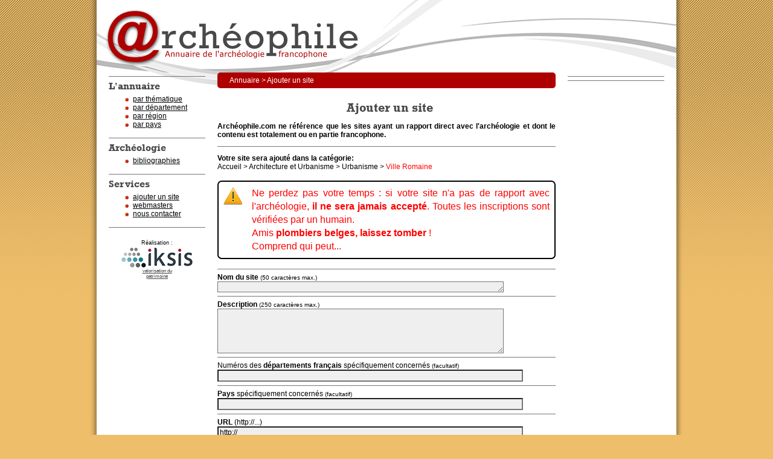

--- FILE ---
content_type: text/html; charset=UTF-8
request_url: https://www.archeophile.com/index.php?m=a&c=147
body_size: 2847
content:
<title>Annuaire de l' Archeologie Francophone : Archeophile.com</title><meta http-equiv="Content-Language" content="fr, be, ca, lu, ch" />
<meta http-equiv="Content-Style-Type" content="text/css" />
<meta name="Robots" content="all" />



<meta name="Description" content="Archéophile.com référence les sites francophones en lien avec l'Archéologie: recherche par catégorie, par mot clé, par département et bien d'autres ressources sur l'archéologie." />
<meta name="Keywords" content="archeologie, annuaire, guide, moteur de recherche, archeologique, archeologue, archeo, recherche, universite, association, portail, annuaire de l'archeologie, referencement, archeology, hebergement gratuit, actualite, france, canada, suisse, belgique, francophone, site, fouille, benevole, fouille benevole, stage, visite, civilisation, celte, rome, romain, celtique, egypte, egyptien, egyptienne, grotte, chauvet, cosquer, prehistoire, prehistorique, protohistoire, gergovie, alesia, bibracte, antique, antiquite, grece, moyen-age, moyen, age, lascaux, megalithe, dolmen, dolmens, mesopotamie, menhir, musee, histoire, historique, search engines, bibliographie, bibliotheque, archéologie, chronologie, chronologique, mobilier, architecture, colloque, conference, congres, seminaire, animation, forum, ceramologie, publication, datation, prospection, subaquatique, anthropologie, monument" />
<meta name="Category" content="archeologie" />
<meta name="language" content="french" />
<meta name="author" content="Iksis" />

<link rel="stylesheet" type="text/css" href="courant.css" title="courant" />
<link href="https://www.iksis.fr/commun.css" rel="stylesheet" type="text/css" />

<link rel="shortcut icon" href="favicon.ico" />
<!doctype html>
<html lang="fr">
<head>
<meta http-equiv="Content-Type" content="text/html; charset=utf-8" />





<!-- Matomo -->
<script type="text/javascript">
  var _paq = window._paq = window._paq || [];
  /* tracker methods like "setCustomDimension" should be called before "trackPageView" */
  _paq.push(['trackPageView']);
  _paq.push(['enableLinkTracking']);
  (function() {
    var u="https://stats.iksis.fr/";
    _paq.push(['setTrackerUrl', u+'matomo.php']);
    _paq.push(['setSiteId', '10']);
    var d=document, g=d.createElement('script'), s=d.getElementsByTagName('script')[0];
    g.type='text/javascript'; g.async=true; g.src=u+'matomo.js'; s.parentNode.insertBefore(g,s);
  })();
</script>
<!-- End Matomo Code -->




</head>
<body>

<div id="global">
<div id="col_centre">


<!-- Header -->
<div id="bloc_header">

<a href="/"><img src="im/archeophile.png" border="0" height="110" width="450" alt="Archeologie sur Archeophile.com, l'Annuaire de l'Archeologie Francophone" /></a>

<div id="ban_haute">
</div>

</div>


<!-- Center -->
<div id="bloc_center">



<!-- Left -->
<div id="bloc_left">

<hr />

<div class="menu_left_cat">L'annuaire</div>
<ul class="menu_left_lignes">
	<li><a href="archeologie.php" title="Catégories sous forme d'arborescence">par thématique</a></li>
	<li><a href="carte.php" title="Archéologie dans les départements français">par département</a></li>
	<li><a href="region.php" title="Archéologie dans les régions">par région</a></li>
	<li><a href="liste_pays.php" title="Archéologie dans les pays francophones">par pays</a></li>
</ul>

<hr />

<div class="menu_left_cat">Archéologie</div>
<ul class="menu_left_lignes">
	<li><a href="bibliographie.php" title="Bibliographies de chercheurs">bibliographies</a></li>

</ul>

<hr />

<div class="menu_left_cat">Services</div>
<ul class="menu_left_lignes">
	<li><a href="index.php?m=a&amp;c=147" title="Pour ajouter votre site dans l'annuaire">ajouter un site</a></li>
	<li><a href="index.php?m=wmb" title="Services pour les webmasters">webmasters</a></li>
	<li><a href="index.php?m=t" title="Pour nous écrire">nous contacter</a></li>
</ul>

<hr />

<br />
<div class="t4" align="center">Réalisation :<br />

<div class="credit">
<a href="https://www.iksis.fr/"><img src="ban/logo-iksis.png" border="0" alt="Valorisation du patrimoine culturel par le multimédia." /></a>
<br /><a href="https://www.iksis.fr/">valorisation du<br />patrimoine</a>
</div>

</div>



</div>






<!-- Corps -->
<div id="bloc_corps">



	
<div class="boite_haute_defaut">Annuaire &gt; Ajouter un site</div>


<h1>Ajouter un site</h1>
	
	

		<p><b>Archéophile.com ne référence que les sites ayant un rapport direct avec l'archéologie et dont le contenu est totalement ou en partie francophone.</b></p>
		
		<form action="index.php" method="post">
		<input type="hidden" name="m" value="a" /> 
		<input type="hidden" name="c" value="147" />
		<input type="hidden" name="add" value="1" />
		

		<hr />
		
		<p class="t2">
		<font class="t2b">Votre site sera ajouté dans la catégorie:<br /></font>
		Accueil
		 > Architecture et Urbanisme > Urbanisme > <font color="red">Ville Romaine</font></p>
		
		<p class="warning">
		Ne perdez pas votre temps : si votre site n'a pas de rapport avec l'archéologie, <b>il ne sera jamais accepté</b>. Toutes les inscriptions sont vérifiées par un humain.<br/>
		Amis <b>plombiers belges, laissez tomber</b> !<br/>
		Comprend qui peut...
		</p>
		
		<hr />
		
		<b>Nom du site</b> <font class="t3">(50 caract&egrave;res max.)</font><br />
		<textarea name="nom" cols="65" class="champ_form" rows="1"></textarea>
		
		<hr />
		
		<b>Description</b> <font class="t3">(250 caract&egrave;res max.)</font><br />
		<textarea name="description" cols="65" class="champ_form" rows="5"></textarea>
		
		<hr />
		
		Numéros des <b>départements français</b> spécifiquement concernés <font class="t3">(facultatif)</font><br />		
		<input type="text" name="idgeo" size="70" class="champ_form" value="" maxlength="250" />
			 
		<hr />
		
		<b>Pays</b> spécifiquement concernés <font class="t3">(facultatif)</font><br />
		<input type="text" name="idpays" size="70" class="champ_form" value="" maxlength="250" />
		
		<hr />
		
		<b>URL</b> (http://...)<br />
		<input type="text" name="url" size="70" class="champ_form" value="http://" maxlength="250" />
		
		<hr />
		
		<b>E-mail</b><br />
		<input type="text" name="email" size="70" class="champ_form" value="" maxlength="100" />
		
		<hr />
		
		<span class="t2b">Vérification*</span> (saisissez les chiffres de l'image ci-dessous)<br />
		<img src="im/cap.php" border="1" alt="texte" align="top" /> <input type="text" class="champ_form" name="cap" size="20" value="" maxlength="255" />
		<br /><br />
		<input type="submit" value="Soumettre" />
		
		
		</form>
		
		<div><br />
		Archéophile.com se réserve le droit de ne pas enregistrer les sites dont le sujet n'est pas en rapport direct avec l'archéologie ainsi que les sites dont le contenu n'est pas conforme à la loi. Pour éviter toute confusion, Archéophile.com n'enregistre pas les sites vendant des objets archéologiques, ni les sites ayant trait à la détection magnétique hors du cadre légal.
		<br />
		Les informations données lors de l'inscription d'un site ainsi que le choix des catégories pourront être modifiés à tout moment par Archéophile.com.
		</div>	
			 


</div>






<!-- Right -->
<div id="bloc_right">


<hr />
<hr />
</div>
	

</div>
	
	
<!-- Footer -->
<div id="bloc_footer">


<div id="footer_bandeau">
Réalisation : <a href="https://www.iksis.fr/">Iksis, patrimoine et multimédia</a> | 
<a href="aide.php" title="Pour en savoir plus sur les méthodes de recherche">Aide</a> | 
<a href="index.php?m=pr" title="Communiqué de presse">Presse</a> | 
<a href="index.php?m=i">Infos légales</a> | 
<a href="http://www.robothumb.com" target="_blank">Miniatures Robothumb</a>
</div>





</div>
</div>

<div id="footer_liens">

<div>


</div>

</div>
</div>
</body>
</html>




--- FILE ---
content_type: text/css
request_url: https://www.archeophile.com/courant.css
body_size: 2178
content:
body {
font-family: verdana,arial,helvetica,sans-serif;
color:black;
text-align: justify;
background-color: #eebe6a;
margin: 0px;
padding: 0px;
background-image: url(/im/fond-body.png);  
background-repeat: repeat-x;
font-size: 12px;
}

hr {
color : #767676;
background-color:#767676;
height: 1px;
border: 0;
}

h1 {
font-family: font_1,verdana,arial,helvetica,sans-serif;
font-weight:normal;
font-size: 20px;
color:#494949;
margin : 20px 0px 0px 10px;
text-align:center;
}

h2 {
font-size: 14px;
color:#494949;
font-weight:bold;
}

h2 a {
color:#494949;
}


a {color:black; text-decoration:underline;}
a:hover {color:#005d63;text-decoration:underline;}
a.neutre {color:black; text-decoration:underline;}
a:hover.neutre {color:#005d63; text-decoration:underline;}
a.blanc {color:white; text-decoration:underline;}
a:hover.blanc {color:white; text-decoration:underline;}
a.masque {color:black; text-decoration:none;}
a:hover.masque{color:black; text-decoration:none;}


@font-face {
font-family: font_1;
src: url("/fonts/Rockb.TTF");
}

/* Structure */

#global {
margin: auto;
width: 1000px;
background-image: url(/im/fond-centre.png);
background-repeat: repeat-y;
background-position: top center;
}

#col_centre {
margin: auto;
width: 1000px;
background-image: url(/im/vague.png);
background-repeat: no-repeat;
background-position: top center;
}

#bloc_header {
margin : 0px 20px 0px 20px;
}

#ban_haute {
/* background-color:yellow; */
float:right;
margin-top : 25px;
margin-right : 25px;
text-align:center;
vertical-align:middle;
}

#bloc_center {
margin : 0px 20px 0px 20px;
}

#bloc_left {
/* background-color:red; */
float:left;
margin : 0px;
padding : 10px 0px 10px 20px;
width:160px;
}


#bloc_corps {
/* background-color:yellow; */
float:left;
padding : 10px 20px 10px 20px;
width:560px;
}


#bloc_right {
float:left;
margin : 0px;
padding : 10px 20px 10px 0px;
width:160px;
}

#bloc_footer{
margin : 20px 20px 0px 20px;
padding-top:25px;
clear:both;
font-size: 10px;
text-align : center;
}

/* Footer */

#footer_bandeau{
background-color : #ae0000;
padding : 5px 10px 3px 10px;
color:white;
text-align : center;
}

#footer_bandeau a{
color:white;
}

#footer_liens{
margin: auto;
width: 960px;
padding : 10px 10px 10px 10px;
color : #494949;
text-align : center;
font-size: 9px;
}

#footer_liens a{
color : #494949;
}




/* Menu gauche */

.menu_left_cat{
font-size: 16px;
font-family: font_1,verdana,arial,helvetica,sans-serif;
color : #494949;
}

.menu_left_lignes{
margin: 5px 0px 15px 0px;
}

.menu_left_lignes li{
list-style-image: url(/im/puce.png);
text-align : left;
}

.credit{
font-size: 8px;
display:inline-block;
margin : 2px;
}

.credit a{
color : #494949;
}

/* Col droite */
.titre_encarts_right{
font-size: 14px;
color : #494949;
text-align : center;
}

.encart_col_droite {
font-size: 10px;
text-align : left;
margin: 5px 2px 20px 2px;
}

.ul_sans_retrait{
padding: 0px 0px 0px 15px;
margin: 0;
line-height:12px;
}


.liste_extrait_agenda a {
font-size: 10px;
text-align : left;
}

.nb_res_geo {
text-align:center
}


/* Boites recherche et fil d'ariane */

.fil{
text-align : left;
padding : 6px 20px 6px 20px;
margin:0;
background-color : #ae0000;
color:white;
border-radius:5px;
}

.fil a, .fil b{
font-size: 11px;
color:white;
}

.boite_recherche{
padding : 6px 20px 6px 20px;
margin:0;
background-color : #ae0000;
color:white;
border-radius:5px;
}

.boite_recherche label{
margin-right: 20px;
}

.boite_recherche_plus{
float:right;
font-size: 10px;
}

.label_z {
color:white;
display: block;
float: left;
width:180px;
text-align : right
}

.select_z {
width:300px;
}

.boite_haute_defaut{
font-size: 12px;
padding : 6px 20px 6px 20px;
margin:0;
background-color : #ae0000;
color:white;
border-radius:5px;
}


/* Tableaux des catégories */

#groupe_cats{
text-align:left;
margin-top : 10px;
padding : 5px 0px 5px 0px;
border-width:1px; 
border-color:#767676; 
border-style:solid;
border-radius:11px;
}

.cellule_cat_main {
font-size: 10px;
text-align:center;
vertical-align:middle;
display:inline-block;
width:258px;
height:50px;
border-width:0px; 
border-color:grey; 
border-style:dotted;
margin: 6px 6px 6px 6px;
}

.cellule_cat {
font-size: 14px;
text-align:left;
vertical-align:middle;
display:inline-block;
width:258px;
border-width:0px; 
border-color:grey; 
border-style:dotted;
margin: 8px 0px 8px 15px;
}



/* Résultats recherche */

#bloc_avertissement{
color:red;
border-width:1px; 
border-color:red; 
border-style:solid;
border-radius:11px;
padding:15px;
margin: 15px 0px 15px 0px;
}

.bloc_res {
border-width: 0px 0px 1px 0px; 
border-color:#767676; 
border-style:dotted;
padding: 10px 10px 10px 10px;
text-align:left;
}

.bloc_res_sepa {
clear:both;
height:5px;
}

.bloc_res h2 {
margin: 0;
display:inline;
}

.res_description {
padding-left:7px;
text-align:justify;
}

.res_miniature {
float:right;
}

.res_miniature  img{
border-width: 1px; 
border-color:#767676; 
border-style:solid;
margin: 0px 0px 0px 15px;
}

.icone_folder {
background-image:url('im/icone_folder.png'); 
background-repeat:no-repeat;
padding-left:25px;
}

.icone_link {
background-image:url('im/icone_link.png'); 
background-repeat:no-repeat;
padding-left:25px;
}

.icone_jauge{
background-image:url('im/icone_search.png'); 
background-repeat:no-repeat;
padding-left:25px;
height:16px;
margin-top:3px;
}

.icone_jauge img{
margin-top:6px;
}

.res_details {
font-size: 10px;
color:#494949;
}

.res_details  a {
color:#494949;
}

.res_pagination {
font-size: 12px;
text-align: center;
}



/* Agenda */

#boite_recherche_agenda label{
display: block;
float: left;
width:120px;
margin-right:10px;
text-align : right;
}

.evenement_agenda {

}

.evenement_agenda_h2{
text-align : center;
font-size: 16px;
margin-top:30px;
}

.evenement_agenda h3{
text-align : left;
font-size: 12px;
}

.icone_agenda_date {
background-image:url('im/icone_clock.png'); 
background-repeat:no-repeat;
padding-left:25px;
margin-top:8px;
}

.icone_agenda_lieu {
background-image:url('im/icone_lieu.png'); 
background-repeat:no-repeat;
padding-left:25px;
margin-top:8px;
}

.icone_agenda_desc {
background-image:url('im/icone_desc.png'); 
background-repeat:no-repeat;
padding-left:25px;
margin-top:8px;
}

.evenement_agenda_desc {
padding-left:25px;
}

.evenement_agenda_details {
padding-left:25px;
margin-top:8px;
text-align:left;
}



/* Biblio */

#biblio_st {
font-weight:bold;
font-size: 14px;
color:#494949;
text-align:center;
font-style:italic;
}


/* Divers */

.nouveau {
font-size: 16px;
font-weight:normal;
font-style:italic;
color : #ae0000;
font-family: font_1,verdana,arial,helvetica,sans-serif;
padding-left:20px;
}

.ligne_arbo {
font-size: 12px;
margin:0;
padding:0;
height:24px;
}

#carte_situation{
font-size: 10px;
width:80px;
text-align:center;
float:left;
margin: 20px 20px 10px 0px;
line-height:10px;
}

.decal_right {
margin-right: 30px;
}

#infos_right{
text-align:right;
}

.champ_form {
font-family: verdana,arial,helvetica,sans-serif;
font-size: 12px;
background-color: #efefef;
}


#w3c {
display:inline-block;
vertical-align:-7px;
}

/* Anciens styles */

.t1 {font-size: 14px;}
.t2 {font-size: 12px;}
.t3 {font-size: 10px;}
.t4 {font-size: 9px;}

.t1b {font-size: 14px; font-weight:bold;}
.t2b {font-size: 12px; font-weight:bold;}
.t3b {font-size: 10px; font-weight:bold;}

.t1i {font-size: 14px; font-style:italic;}
.t2i {font-size: 12px; font-style:italic;}
.t3i {font-size: 10px; font-style:italic;}

.t1just {font-size: 14px;}
.t2just {font-size: 12px;}
.t3just {font-size: 10px;}

.t1red {font-size: 14px; color:red;}
.t2red {font-size: 12px; color:red;}
.t3red {font-size: 10px; color:red;}

.t1w {font-size: 14px; color:white;}
.t2w {font-size: 12px; color:white;}
.t3w {font-size: 10px; color:white;}

.t1wb {font-size: 14px; font-weight:bold; color:white;}
.t2wb {font-size: 12px; font-weight:bold; color:white;}
.t3wb {font-size: 10px; font-weight:bold; color:white;}

.t2m {font-size: 12px; color:#AE0101;}
.t3m {font-size: 15px; color:#AE0101;}
.t3mi {font-size: 10px; font-style:italic; color:#AE0101;}

.t3gr {font-size: 10px; color:green;}
.t2redb {font-size: 12px; font-weight:bold; color:red;}







.alerte {
background-color:white;
padding:2px;
margin:2px;
font-size: 20px;
color:red;
font-weight:bold;
}

.avalider {
background-color:white;
padding:2px;
margin:2px;
}

#scan a {
font-size: 14px;
font-weight:bold;
}

.alerteR {
background: url("im/non.png") no-repeat;
background-position:8px 4px;
background-color: #f9fae8;
font-weight:bold;
line-height:22px;
color: red;
padding: 8px 8px 8px 45px;
border-width:1px; 
border-color:black; 
border-style:solid;
}

.alerteV {
background: url("im/oui.png") no-repeat;
background-position:8px 4px;
background-color: #f9fae8;
font-weight:bold;
line-height:22px;
color: green;
padding: 8px 8px 8px 45px;
border-width:1px; 
border-color:black; 
border-style:solid;
}

.warning {
background: url("im/warning_32.png") no-repeat;
background-position:8px 8px;
background-color: white;
line-height:22px;
color: red;
font-size: 16px;
padding: 8px 8px 8px 55px;
border-width:2px; 
border-color:black; 
border-style:solid;
border-radius: 7px;
}




/* Grève */
/* 

body::before {
	content: " --- SITE EN GREVE --- \A Une retraite pour les morts ? \A Non merci !";
	white-space: pre;
	color: white;
	text-align:center;
	font-size:32px;
	background-color: rgba(0, 0, 0, 0.95);
	position:absolute;
	width: 100%;
	height: 1000%;
	padding-top: 15%;
}

 */


--- FILE ---
content_type: text/css
request_url: https://www.iksis.fr/commun.css
body_size: 226
content:


/*

<link href="https://www.iksis.fr/commun.css" rel="stylesheet" type="text/css" />

*/



/* 
body::before {
	content: " --- SITE EN GREVE --- \A Une retraite pour les morts ? \A Non merci !";
	white-space: pre;
	color: white;
	text-align:center;
	font-family: verdana,arial,helvetica,sans-serif;
	font-size:5.5vw;
	background-color: rgba(0, 0, 0, 0.95);
	position:absolute;
	width: 100%;
	height: 1000%;
	padding-top: 25vh;
	z-index: 9999;
}

 */